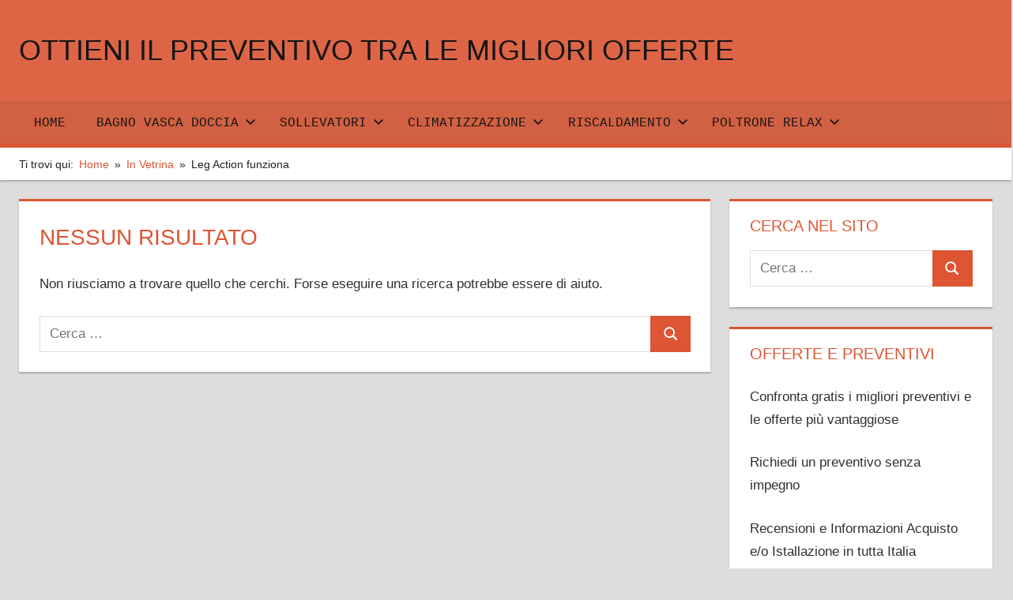

--- FILE ---
content_type: text/html; charset=UTF-8
request_url: https://multimediainvest.it/tag/leg-action-funziona/
body_size: 9805
content:
<!DOCTYPE html>
<html lang="it-IT">

<head>
<meta charset="UTF-8">
<meta name="viewport" content="width=device-width, initial-scale=1">
<link rel="profile" href="http://gmpg.org/xfn/11">
<link rel="pingback" href="https://multimediainvest.it/xmlrpc.php">

<title>Leg Action funziona &#8211; Ottieni il preventivo tra le migliori offerte</title>
<meta name='robots' content='max-image-preview:large' />
<link rel='dns-prefetch' href='//cdn.jsdelivr.net' />
<link rel="alternate" type="application/rss+xml" title="Ottieni il preventivo tra le migliori offerte &raquo; Feed" href="https://multimediainvest.it/feed/" />
<link rel="alternate" type="application/rss+xml" title="Ottieni il preventivo tra le migliori offerte &raquo; Feed dei commenti" href="https://multimediainvest.it/comments/feed/" />
<link rel="alternate" type="application/rss+xml" title="Ottieni il preventivo tra le migliori offerte &raquo; Leg Action funziona Feed del tag" href="https://multimediainvest.it/tag/leg-action-funziona/feed/" />
<style id='wp-img-auto-sizes-contain-inline-css' type='text/css'>
img:is([sizes=auto i],[sizes^="auto," i]){contain-intrinsic-size:3000px 1500px}
/*# sourceURL=wp-img-auto-sizes-contain-inline-css */
</style>
<style id='wp-emoji-styles-inline-css' type='text/css'>

	img.wp-smiley, img.emoji {
		display: inline !important;
		border: none !important;
		box-shadow: none !important;
		height: 1em !important;
		width: 1em !important;
		margin: 0 0.07em !important;
		vertical-align: -0.1em !important;
		background: none !important;
		padding: 0 !important;
	}
/*# sourceURL=wp-emoji-styles-inline-css */
</style>
<style id='wp-block-library-inline-css' type='text/css'>
:root{--wp-block-synced-color:#7a00df;--wp-block-synced-color--rgb:122,0,223;--wp-bound-block-color:var(--wp-block-synced-color);--wp-editor-canvas-background:#ddd;--wp-admin-theme-color:#007cba;--wp-admin-theme-color--rgb:0,124,186;--wp-admin-theme-color-darker-10:#006ba1;--wp-admin-theme-color-darker-10--rgb:0,107,160.5;--wp-admin-theme-color-darker-20:#005a87;--wp-admin-theme-color-darker-20--rgb:0,90,135;--wp-admin-border-width-focus:2px}@media (min-resolution:192dpi){:root{--wp-admin-border-width-focus:1.5px}}.wp-element-button{cursor:pointer}:root .has-very-light-gray-background-color{background-color:#eee}:root .has-very-dark-gray-background-color{background-color:#313131}:root .has-very-light-gray-color{color:#eee}:root .has-very-dark-gray-color{color:#313131}:root .has-vivid-green-cyan-to-vivid-cyan-blue-gradient-background{background:linear-gradient(135deg,#00d084,#0693e3)}:root .has-purple-crush-gradient-background{background:linear-gradient(135deg,#34e2e4,#4721fb 50%,#ab1dfe)}:root .has-hazy-dawn-gradient-background{background:linear-gradient(135deg,#faaca8,#dad0ec)}:root .has-subdued-olive-gradient-background{background:linear-gradient(135deg,#fafae1,#67a671)}:root .has-atomic-cream-gradient-background{background:linear-gradient(135deg,#fdd79a,#004a59)}:root .has-nightshade-gradient-background{background:linear-gradient(135deg,#330968,#31cdcf)}:root .has-midnight-gradient-background{background:linear-gradient(135deg,#020381,#2874fc)}:root{--wp--preset--font-size--normal:16px;--wp--preset--font-size--huge:42px}.has-regular-font-size{font-size:1em}.has-larger-font-size{font-size:2.625em}.has-normal-font-size{font-size:var(--wp--preset--font-size--normal)}.has-huge-font-size{font-size:var(--wp--preset--font-size--huge)}.has-text-align-center{text-align:center}.has-text-align-left{text-align:left}.has-text-align-right{text-align:right}.has-fit-text{white-space:nowrap!important}#end-resizable-editor-section{display:none}.aligncenter{clear:both}.items-justified-left{justify-content:flex-start}.items-justified-center{justify-content:center}.items-justified-right{justify-content:flex-end}.items-justified-space-between{justify-content:space-between}.screen-reader-text{border:0;clip-path:inset(50%);height:1px;margin:-1px;overflow:hidden;padding:0;position:absolute;width:1px;word-wrap:normal!important}.screen-reader-text:focus{background-color:#ddd;clip-path:none;color:#444;display:block;font-size:1em;height:auto;left:5px;line-height:normal;padding:15px 23px 14px;text-decoration:none;top:5px;width:auto;z-index:100000}html :where(.has-border-color){border-style:solid}html :where([style*=border-top-color]){border-top-style:solid}html :where([style*=border-right-color]){border-right-style:solid}html :where([style*=border-bottom-color]){border-bottom-style:solid}html :where([style*=border-left-color]){border-left-style:solid}html :where([style*=border-width]){border-style:solid}html :where([style*=border-top-width]){border-top-style:solid}html :where([style*=border-right-width]){border-right-style:solid}html :where([style*=border-bottom-width]){border-bottom-style:solid}html :where([style*=border-left-width]){border-left-style:solid}html :where(img[class*=wp-image-]){height:auto;max-width:100%}:where(figure){margin:0 0 1em}html :where(.is-position-sticky){--wp-admin--admin-bar--position-offset:var(--wp-admin--admin-bar--height,0px)}@media screen and (max-width:600px){html :where(.is-position-sticky){--wp-admin--admin-bar--position-offset:0px}}

/*# sourceURL=wp-block-library-inline-css */
</style><style id='global-styles-inline-css' type='text/css'>
:root{--wp--preset--aspect-ratio--square: 1;--wp--preset--aspect-ratio--4-3: 4/3;--wp--preset--aspect-ratio--3-4: 3/4;--wp--preset--aspect-ratio--3-2: 3/2;--wp--preset--aspect-ratio--2-3: 2/3;--wp--preset--aspect-ratio--16-9: 16/9;--wp--preset--aspect-ratio--9-16: 9/16;--wp--preset--color--black: #000000;--wp--preset--color--cyan-bluish-gray: #abb8c3;--wp--preset--color--white: #ffffff;--wp--preset--color--pale-pink: #f78da7;--wp--preset--color--vivid-red: #cf2e2e;--wp--preset--color--luminous-vivid-orange: #ff6900;--wp--preset--color--luminous-vivid-amber: #fcb900;--wp--preset--color--light-green-cyan: #7bdcb5;--wp--preset--color--vivid-green-cyan: #00d084;--wp--preset--color--pale-cyan-blue: #8ed1fc;--wp--preset--color--vivid-cyan-blue: #0693e3;--wp--preset--color--vivid-purple: #9b51e0;--wp--preset--color--primary: #dd5533;--wp--preset--color--secondary: #c43c1a;--wp--preset--color--tertiary: #aa2200;--wp--preset--color--accent: #3355dd;--wp--preset--color--highlight: #2bc41a;--wp--preset--color--light-gray: #f0f0f0;--wp--preset--color--gray: #999999;--wp--preset--color--dark-gray: #303030;--wp--preset--gradient--vivid-cyan-blue-to-vivid-purple: linear-gradient(135deg,rgb(6,147,227) 0%,rgb(155,81,224) 100%);--wp--preset--gradient--light-green-cyan-to-vivid-green-cyan: linear-gradient(135deg,rgb(122,220,180) 0%,rgb(0,208,130) 100%);--wp--preset--gradient--luminous-vivid-amber-to-luminous-vivid-orange: linear-gradient(135deg,rgb(252,185,0) 0%,rgb(255,105,0) 100%);--wp--preset--gradient--luminous-vivid-orange-to-vivid-red: linear-gradient(135deg,rgb(255,105,0) 0%,rgb(207,46,46) 100%);--wp--preset--gradient--very-light-gray-to-cyan-bluish-gray: linear-gradient(135deg,rgb(238,238,238) 0%,rgb(169,184,195) 100%);--wp--preset--gradient--cool-to-warm-spectrum: linear-gradient(135deg,rgb(74,234,220) 0%,rgb(151,120,209) 20%,rgb(207,42,186) 40%,rgb(238,44,130) 60%,rgb(251,105,98) 80%,rgb(254,248,76) 100%);--wp--preset--gradient--blush-light-purple: linear-gradient(135deg,rgb(255,206,236) 0%,rgb(152,150,240) 100%);--wp--preset--gradient--blush-bordeaux: linear-gradient(135deg,rgb(254,205,165) 0%,rgb(254,45,45) 50%,rgb(107,0,62) 100%);--wp--preset--gradient--luminous-dusk: linear-gradient(135deg,rgb(255,203,112) 0%,rgb(199,81,192) 50%,rgb(65,88,208) 100%);--wp--preset--gradient--pale-ocean: linear-gradient(135deg,rgb(255,245,203) 0%,rgb(182,227,212) 50%,rgb(51,167,181) 100%);--wp--preset--gradient--electric-grass: linear-gradient(135deg,rgb(202,248,128) 0%,rgb(113,206,126) 100%);--wp--preset--gradient--midnight: linear-gradient(135deg,rgb(2,3,129) 0%,rgb(40,116,252) 100%);--wp--preset--font-size--small: 13px;--wp--preset--font-size--medium: 20px;--wp--preset--font-size--large: 36px;--wp--preset--font-size--x-large: 42px;--wp--preset--spacing--20: 0.44rem;--wp--preset--spacing--30: 0.67rem;--wp--preset--spacing--40: 1rem;--wp--preset--spacing--50: 1.5rem;--wp--preset--spacing--60: 2.25rem;--wp--preset--spacing--70: 3.38rem;--wp--preset--spacing--80: 5.06rem;--wp--preset--shadow--natural: 6px 6px 9px rgba(0, 0, 0, 0.2);--wp--preset--shadow--deep: 12px 12px 50px rgba(0, 0, 0, 0.4);--wp--preset--shadow--sharp: 6px 6px 0px rgba(0, 0, 0, 0.2);--wp--preset--shadow--outlined: 6px 6px 0px -3px rgb(255, 255, 255), 6px 6px rgb(0, 0, 0);--wp--preset--shadow--crisp: 6px 6px 0px rgb(0, 0, 0);}:where(.is-layout-flex){gap: 0.5em;}:where(.is-layout-grid){gap: 0.5em;}body .is-layout-flex{display: flex;}.is-layout-flex{flex-wrap: wrap;align-items: center;}.is-layout-flex > :is(*, div){margin: 0;}body .is-layout-grid{display: grid;}.is-layout-grid > :is(*, div){margin: 0;}:where(.wp-block-columns.is-layout-flex){gap: 2em;}:where(.wp-block-columns.is-layout-grid){gap: 2em;}:where(.wp-block-post-template.is-layout-flex){gap: 1.25em;}:where(.wp-block-post-template.is-layout-grid){gap: 1.25em;}.has-black-color{color: var(--wp--preset--color--black) !important;}.has-cyan-bluish-gray-color{color: var(--wp--preset--color--cyan-bluish-gray) !important;}.has-white-color{color: var(--wp--preset--color--white) !important;}.has-pale-pink-color{color: var(--wp--preset--color--pale-pink) !important;}.has-vivid-red-color{color: var(--wp--preset--color--vivid-red) !important;}.has-luminous-vivid-orange-color{color: var(--wp--preset--color--luminous-vivid-orange) !important;}.has-luminous-vivid-amber-color{color: var(--wp--preset--color--luminous-vivid-amber) !important;}.has-light-green-cyan-color{color: var(--wp--preset--color--light-green-cyan) !important;}.has-vivid-green-cyan-color{color: var(--wp--preset--color--vivid-green-cyan) !important;}.has-pale-cyan-blue-color{color: var(--wp--preset--color--pale-cyan-blue) !important;}.has-vivid-cyan-blue-color{color: var(--wp--preset--color--vivid-cyan-blue) !important;}.has-vivid-purple-color{color: var(--wp--preset--color--vivid-purple) !important;}.has-black-background-color{background-color: var(--wp--preset--color--black) !important;}.has-cyan-bluish-gray-background-color{background-color: var(--wp--preset--color--cyan-bluish-gray) !important;}.has-white-background-color{background-color: var(--wp--preset--color--white) !important;}.has-pale-pink-background-color{background-color: var(--wp--preset--color--pale-pink) !important;}.has-vivid-red-background-color{background-color: var(--wp--preset--color--vivid-red) !important;}.has-luminous-vivid-orange-background-color{background-color: var(--wp--preset--color--luminous-vivid-orange) !important;}.has-luminous-vivid-amber-background-color{background-color: var(--wp--preset--color--luminous-vivid-amber) !important;}.has-light-green-cyan-background-color{background-color: var(--wp--preset--color--light-green-cyan) !important;}.has-vivid-green-cyan-background-color{background-color: var(--wp--preset--color--vivid-green-cyan) !important;}.has-pale-cyan-blue-background-color{background-color: var(--wp--preset--color--pale-cyan-blue) !important;}.has-vivid-cyan-blue-background-color{background-color: var(--wp--preset--color--vivid-cyan-blue) !important;}.has-vivid-purple-background-color{background-color: var(--wp--preset--color--vivid-purple) !important;}.has-black-border-color{border-color: var(--wp--preset--color--black) !important;}.has-cyan-bluish-gray-border-color{border-color: var(--wp--preset--color--cyan-bluish-gray) !important;}.has-white-border-color{border-color: var(--wp--preset--color--white) !important;}.has-pale-pink-border-color{border-color: var(--wp--preset--color--pale-pink) !important;}.has-vivid-red-border-color{border-color: var(--wp--preset--color--vivid-red) !important;}.has-luminous-vivid-orange-border-color{border-color: var(--wp--preset--color--luminous-vivid-orange) !important;}.has-luminous-vivid-amber-border-color{border-color: var(--wp--preset--color--luminous-vivid-amber) !important;}.has-light-green-cyan-border-color{border-color: var(--wp--preset--color--light-green-cyan) !important;}.has-vivid-green-cyan-border-color{border-color: var(--wp--preset--color--vivid-green-cyan) !important;}.has-pale-cyan-blue-border-color{border-color: var(--wp--preset--color--pale-cyan-blue) !important;}.has-vivid-cyan-blue-border-color{border-color: var(--wp--preset--color--vivid-cyan-blue) !important;}.has-vivid-purple-border-color{border-color: var(--wp--preset--color--vivid-purple) !important;}.has-vivid-cyan-blue-to-vivid-purple-gradient-background{background: var(--wp--preset--gradient--vivid-cyan-blue-to-vivid-purple) !important;}.has-light-green-cyan-to-vivid-green-cyan-gradient-background{background: var(--wp--preset--gradient--light-green-cyan-to-vivid-green-cyan) !important;}.has-luminous-vivid-amber-to-luminous-vivid-orange-gradient-background{background: var(--wp--preset--gradient--luminous-vivid-amber-to-luminous-vivid-orange) !important;}.has-luminous-vivid-orange-to-vivid-red-gradient-background{background: var(--wp--preset--gradient--luminous-vivid-orange-to-vivid-red) !important;}.has-very-light-gray-to-cyan-bluish-gray-gradient-background{background: var(--wp--preset--gradient--very-light-gray-to-cyan-bluish-gray) !important;}.has-cool-to-warm-spectrum-gradient-background{background: var(--wp--preset--gradient--cool-to-warm-spectrum) !important;}.has-blush-light-purple-gradient-background{background: var(--wp--preset--gradient--blush-light-purple) !important;}.has-blush-bordeaux-gradient-background{background: var(--wp--preset--gradient--blush-bordeaux) !important;}.has-luminous-dusk-gradient-background{background: var(--wp--preset--gradient--luminous-dusk) !important;}.has-pale-ocean-gradient-background{background: var(--wp--preset--gradient--pale-ocean) !important;}.has-electric-grass-gradient-background{background: var(--wp--preset--gradient--electric-grass) !important;}.has-midnight-gradient-background{background: var(--wp--preset--gradient--midnight) !important;}.has-small-font-size{font-size: var(--wp--preset--font-size--small) !important;}.has-medium-font-size{font-size: var(--wp--preset--font-size--medium) !important;}.has-large-font-size{font-size: var(--wp--preset--font-size--large) !important;}.has-x-large-font-size{font-size: var(--wp--preset--font-size--x-large) !important;}
/*# sourceURL=global-styles-inline-css */
</style>

<style id='classic-theme-styles-inline-css' type='text/css'>
/*! This file is auto-generated */
.wp-block-button__link{color:#fff;background-color:#32373c;border-radius:9999px;box-shadow:none;text-decoration:none;padding:calc(.667em + 2px) calc(1.333em + 2px);font-size:1.125em}.wp-block-file__button{background:#32373c;color:#fff;text-decoration:none}
/*# sourceURL=/wp-includes/css/classic-themes.min.css */
</style>
<link rel='stylesheet' id='contact-form-7-css' href='https://multimediainvest.it/wp-content/plugins/contact-form-7/includes/css/styles.css?ver=6.1.4' type='text/css' media='all' />
<link rel='stylesheet' id='tortuga-stylesheet-css' href='https://multimediainvest.it/wp-content/themes/tortuga/style.css?ver=2.4.1' type='text/css' media='all' />
<style id='tortuga-stylesheet-inline-css' type='text/css'>
.site-description, .type-post .entry-footer .entry-tags, .type-post .entry-footer .entry-author, .primary-navigation-wrap .header-search { position: absolute; clip: rect(1px, 1px, 1px, 1px); width: 1px; height: 1px; overflow: hidden; }
/*# sourceURL=tortuga-stylesheet-inline-css */
</style>
<link rel='stylesheet' id='tortuga-safari-flexbox-fixes-css' href='https://multimediainvest.it/wp-content/themes/tortuga/assets/css/safari-flexbox-fixes.css?ver=20200420' type='text/css' media='all' />
<link rel='stylesheet' id='tortuga-pro-css' href='https://multimediainvest.it/wp-content/plugins/tortuga-pro/assets/css/tortuga-pro.css?ver=2.2.7' type='text/css' media='all' />
<style id='tortuga-pro-inline-css' type='text/css'>
:root {--header-bar-background-color: #606060;--header-background-color: #dd6546;--header-text-color: #151515;--site-title-color: #151515;--site-title-hover-color: rgba(0, 0, 0, 0.5);--navi-color: #151515;--navi-background-color: rgba(0, 0, 0, 0.05);--navi-border-color: rgba(0, 0, 0, 0.15);--footer-widgets-background-color: #dd6546;--footer-widgets-text-color: #151515;--footer-widgets-link-color: rgba(0, 0, 0, 0.8);--footer-widgets-link-hover-color: rgba(0, 0, 0, 0.5);--footer-background-color: #515151;}:root {--text-font: "Arial", Arial, Helvetica, sans-serif; --title-font: "Verdana", Arial, Helvetica, sans-serif; --navi-font: "Courier New", Arial, Helvetica, sans-serif; --widget-title-font: "Verdana", Arial, Helvetica, sans-serif; }
/*# sourceURL=tortuga-pro-inline-css */
</style>
<link rel='stylesheet' id='wpgdprc-front-css-css' href='https://multimediainvest.it/wp-content/plugins/wp-gdpr-compliance/Assets/css/front.css?ver=1706780911' type='text/css' media='all' />
<style id='wpgdprc-front-css-inline-css' type='text/css'>
:root{--wp-gdpr--bar--background-color: #000000;--wp-gdpr--bar--color: #ffffff;--wp-gdpr--button--background-color: #000000;--wp-gdpr--button--background-color--darken: #000000;--wp-gdpr--button--color: #ffffff;}
/*# sourceURL=wpgdprc-front-css-inline-css */
</style>
<script type="text/javascript" src="https://multimediainvest.it/wp-content/themes/tortuga/assets/js/svgxuse.min.js?ver=1.2.6" id="svgxuse-js"></script>
<script type="text/javascript" src="https://multimediainvest.it/wp-includes/js/jquery/jquery.min.js?ver=3.7.1" id="jquery-core-js"></script>
<script type="text/javascript" src="https://multimediainvest.it/wp-includes/js/jquery/jquery-migrate.min.js?ver=3.4.1" id="jquery-migrate-js"></script>
<script type="text/javascript" src="https://multimediainvest.it/wp-content/themes/tortuga/assets/js/jquery.flexslider-min.js?ver=2.6.0" id="jquery-flexslider-js"></script>
<script type="text/javascript" id="tortuga-slider-js-extra">
/* <![CDATA[ */
var tortuga_slider_params = {"animation":"slide","speed":"7000"};
//# sourceURL=tortuga-slider-js-extra
/* ]]> */
</script>
<script type="text/javascript" src="https://multimediainvest.it/wp-content/themes/tortuga/assets/js/slider.js?ver=20170421" id="tortuga-slider-js"></script>
<script type="text/javascript" id="wpgdprc-front-js-js-extra">
/* <![CDATA[ */
var wpgdprcFront = {"ajaxUrl":"https://multimediainvest.it/wp-admin/admin-ajax.php","ajaxNonce":"55b49dde7f","ajaxArg":"security","pluginPrefix":"wpgdprc","blogId":"1","isMultiSite":"","locale":"it_IT","showSignUpModal":"","showFormModal":"","cookieName":"wpgdprc-consent","consentVersion":"","path":"/","prefix":"wpgdprc"};
//# sourceURL=wpgdprc-front-js-js-extra
/* ]]> */
</script>
<script type="text/javascript" src="https://multimediainvest.it/wp-content/plugins/wp-gdpr-compliance/Assets/js/front.min.js?ver=1706780911" id="wpgdprc-front-js-js"></script>
<link rel="https://api.w.org/" href="https://multimediainvest.it/wp-json/" /><link rel="alternate" title="JSON" type="application/json" href="https://multimediainvest.it/wp-json/wp/v2/tags/1491" /><link rel="EditURI" type="application/rsd+xml" title="RSD" href="https://multimediainvest.it/xmlrpc.php?rsd" />
<meta name="generator" content="WordPress 6.9" />
</head>

<body class="archive tag tag-leg-action-funziona tag-1491 wp-embed-responsive wp-theme-tortuga post-layout-two-columns post-layout-columns date-hidden author-hidden comments-hidden">

	
	<div id="page" class="hfeed site">

		<a class="skip-link screen-reader-text" href="#content">Salta al contenuto</a>

		
		
		<header id="masthead" class="site-header clearfix" role="banner">

			<div class="header-main container clearfix">

				<div id="logo" class="site-branding clearfix">

										
			<p class="site-title"><a href="https://multimediainvest.it/" rel="home">Ottieni il preventivo tra le migliori offerte</a></p>

								
			<p class="site-description">Preventivi tra le migliori offerte</p>

			
				</div><!-- .site-branding -->

				<div class="header-widgets clearfix">

					
				</div><!-- .header-widgets -->

			</div><!-- .header-main -->

			

	<div id="main-navigation-wrap" class="primary-navigation-wrap">

		<div class="primary-navigation-container container">

			
			<button class="primary-menu-toggle menu-toggle" aria-controls="primary-menu" aria-expanded="false" >
				<svg class="icon icon-menu" aria-hidden="true" role="img"> <use xlink:href="https://multimediainvest.it/wp-content/themes/tortuga/assets/icons/genericons-neue.svg#menu"></use> </svg><svg class="icon icon-close" aria-hidden="true" role="img"> <use xlink:href="https://multimediainvest.it/wp-content/themes/tortuga/assets/icons/genericons-neue.svg#close"></use> </svg>				<span class="menu-toggle-text">Menu</span>
			</button>

			<div class="primary-navigation">

				<nav id="site-navigation" class="main-navigation" role="navigation"  aria-label="Menu principale">

					<ul id="primary-menu" class="menu"><li id="menu-item-3855" class="menu-item menu-item-type-post_type menu-item-object-page menu-item-home menu-item-3855"><a href="https://multimediainvest.it/">Home</a></li>
<li id="menu-item-3854" class="menu-item menu-item-type-custom menu-item-object-custom menu-item-has-children menu-item-3854"><a href="#">Bagno Vasca Doccia<svg class="icon icon-expand" aria-hidden="true" role="img"> <use xlink:href="https://multimediainvest.it/wp-content/themes/tortuga/assets/icons/genericons-neue.svg#expand"></use> </svg></a>
<ul class="sub-menu">
	<li id="menu-item-3850" class="menu-item menu-item-type-post_type menu-item-object-page menu-item-3850"><a href="https://multimediainvest.it/?page_id=827">Remail Vasca con sportello</a></li>
	<li id="menu-item-3849" class="menu-item menu-item-type-post_type menu-item-object-page menu-item-3849"><a href="https://multimediainvest.it/?page_id=313">Remail Vasca Doccia</a></li>
</ul>
</li>
<li id="menu-item-4979" class="menu-item menu-item-type-custom menu-item-object-custom menu-item-has-children menu-item-4979"><a href="#">SOLLEVATORI<svg class="icon icon-expand" aria-hidden="true" role="img"> <use xlink:href="https://multimediainvest.it/wp-content/themes/tortuga/assets/icons/genericons-neue.svg#expand"></use> </svg></a>
<ul class="sub-menu">
	<li id="menu-item-4984" class="menu-item menu-item-type-post_type menu-item-object-page menu-item-4984"><a href="https://multimediainvest.it/sollievo-e-bido/">Sollievo e bido’</a></li>
	<li id="menu-item-5001" class="menu-item menu-item-type-post_type menu-item-object-page menu-item-5001"><a href="https://multimediainvest.it/sollievo-plus/">Sollievo Plus</a></li>
</ul>
</li>
<li id="menu-item-4149" class="menu-item menu-item-type-custom menu-item-object-custom menu-item-has-children menu-item-4149"><a href="#">CLIMATIZZAZIONE<svg class="icon icon-expand" aria-hidden="true" role="img"> <use xlink:href="https://multimediainvest.it/wp-content/themes/tortuga/assets/icons/genericons-neue.svg#expand"></use> </svg></a>
<ul class="sub-menu">
	<li id="menu-item-4658" class="menu-item menu-item-type-post_type menu-item-object-page menu-item-4658"><a href="https://multimediainvest.it/?page_id=4656">Ariel Energia</a></li>
</ul>
</li>
<li id="menu-item-4148" class="menu-item menu-item-type-custom menu-item-object-custom menu-item-has-children menu-item-4148"><a href="#">RISCALDAMENTO<svg class="icon icon-expand" aria-hidden="true" role="img"> <use xlink:href="https://multimediainvest.it/wp-content/themes/tortuga/assets/icons/genericons-neue.svg#expand"></use> </svg></a>
<ul class="sub-menu">
	<li id="menu-item-5162" class="menu-item menu-item-type-post_type menu-item-object-page menu-item-5162"><a href="https://multimediainvest.it/?page_id=5160">Caldaia a condensazione Ariel</a></li>
	<li id="menu-item-5170" class="menu-item menu-item-type-post_type menu-item-object-page menu-item-5170"><a href="https://multimediainvest.it/?page_id=5165">Stufe a Pellet Ariel</a></li>
</ul>
</li>
<li id="menu-item-4147" class="menu-item menu-item-type-custom menu-item-object-custom menu-item-has-children menu-item-4147"><a href="#">POLTRONE RELAX<svg class="icon icon-expand" aria-hidden="true" role="img"> <use xlink:href="https://multimediainvest.it/wp-content/themes/tortuga/assets/icons/genericons-neue.svg#expand"></use> </svg></a>
<ul class="sub-menu">
	<li id="menu-item-3882" class="menu-item menu-item-type-post_type menu-item-object-page menu-item-3882"><a href="https://multimediainvest.it/?page_id=2246">Divano Relax Lucrezia</a></li>
	<li id="menu-item-3952" class="menu-item menu-item-type-post_type menu-item-object-page menu-item-3952"><a href="https://multimediainvest.it/?page_id=3944">Poltrona Relax Lucrezia</a></li>
</ul>
</li>
</ul>				</nav><!-- #site-navigation -->

			</div><!-- .primary-navigation -->

		</div>

	</div>



		</header><!-- #masthead -->

		<nav role="navigation" aria-label="Breadcrumbs" class="themezee-breadcrumbs breadcrumbs trail-separator-raquo" itemprop="breadcrumb"><div class="breadcrumbs-container container clearfix"><h2 class="trail-browse">Ti trovi qui:</h2><ul class="trail-items" itemscope itemtype="http://schema.org/BreadcrumbList"><meta name="numberOfItems" content="3" /><meta name="itemListOrder" content="Ascending" /><li itemprop="itemListElement" itemscope itemtype="http://schema.org/ListItem" class="trail-item trail-begin"><a itemprop="item" href="https://multimediainvest.it"  rel="home"><span itemprop="name">Home</span></a><meta itemprop="position" content="1" /></li><li itemprop="itemListElement" itemscope itemtype="http://schema.org/ListItem" class="trail-item"><a itemprop="item" href="https://multimediainvest.it/in-vetrina/"><span itemprop="name">In Vetrina</span></a><meta itemprop="position" content="2" /></li><li itemprop="itemListElement" itemscope itemtype="http://schema.org/ListItem" class="trail-item trail-end"><span itemprop="name">Leg Action funziona</span><meta itemprop="position" content="3" /></li></ul></div></nav>
		
		
		<div id="content" class="site-content container clearfix">

	<section id="primary" class="content-archive content-area">
		<main id="main" class="site-main" role="main">

		
<section class="no-results not-found type-page">

	<header class="entry-header">

		<h1 class="page-title">Nessun risultato</h1>

	</header><!-- .entry-header -->

	<div class="entry-content clearfix">

		
			<p>Non riusciamo a trovare quello che cerchi. Forse eseguire una ricerca potrebbe essere di aiuto.</p>
			
<form role="search" method="get" class="search-form" action="https://multimediainvest.it/">
	<label>
		<span class="screen-reader-text">Ricerca per:</span>
		<input type="search" class="search-field"
			placeholder="Cerca &hellip;"
			value="" name="s"
			title="Ricerca per:" />
	</label>
	<button type="submit" class="search-submit">
		<svg class="icon icon-search" aria-hidden="true" role="img"> <use xlink:href="https://multimediainvest.it/wp-content/themes/tortuga/assets/icons/genericons-neue.svg#search"></use> </svg>		<span class="screen-reader-text">Cerca</span>
	</button>
</form>

	</div><!-- .entry-content -->

</section><!-- .no-results -->

		</main><!-- #main -->
	</section><!-- #primary -->

	
	<section id="secondary" class="sidebar widget-area clearfix" role="complementary">

		<div class="widget-wrap"><aside id="search-2" class="widget widget_search clearfix"><div class="widget-header"><h3 class="widget-title">Cerca nel sito</h3></div>
<form role="search" method="get" class="search-form" action="https://multimediainvest.it/">
	<label>
		<span class="screen-reader-text">Ricerca per:</span>
		<input type="search" class="search-field"
			placeholder="Cerca &hellip;"
			value="" name="s"
			title="Ricerca per:" />
	</label>
	<button type="submit" class="search-submit">
		<svg class="icon icon-search" aria-hidden="true" role="img"> <use xlink:href="https://multimediainvest.it/wp-content/themes/tortuga/assets/icons/genericons-neue.svg#search"></use> </svg>		<span class="screen-reader-text">Cerca</span>
	</button>
</form>
</aside></div><div class="widget-wrap"><aside id="text-3" class="widget widget_text clearfix"><div class="widget-header"><h3 class="widget-title">Offerte e Preventivi</h3></div>			<div class="textwidget"><p>Confronta gratis i migliori preventivi e le offerte più vantaggiose</p>
<p>Richiedi un preventivo senza impegno</p>
<p>Recensioni e Informazioni Acquisto e/o Istallazione in tutta Italia</p>
</div>
		</aside></div><div class="widget-wrap"><aside id="tzwb-recent-posts-2" class="widget tzwb-recent-posts clearfix"><div class="widget-header"><h3 class="widget-title">Prodotti</h3></div>
		<div class="tzwb-content tzwb-clearfix">

			<ul class="tzwb-posts-list">
				
					<li class="tzwb-has-thumbnail">
						<a href="https://multimediainvest.it/maxilisse-head-shaver-rasoio-testa-calva-elettrico/" title="Maxilisse Head Shaver Rasoio Testa Calva Elettrico">
							<img width="90" height="65" src="https://multimediainvest.it/wp-content/uploads/Maxilisse-Head-Shaver-90x65.jpg" class="attachment-tzwb-thumbnail size-tzwb-thumbnail wp-post-image" alt="" decoding="async" loading="lazy" />						</a>

				
					<a href="https://multimediainvest.it/maxilisse-head-shaver-rasoio-testa-calva-elettrico/" title="Maxilisse Head Shaver Rasoio Testa Calva Elettrico">
						Maxilisse Head Shaver Rasoio Testa Calva Elettrico					</a>

				
					<li class="tzwb-has-thumbnail">
						<a href="https://multimediainvest.it/stepluxe-slippers-sensazionale-offerta-summer-edition-2-al-prezzo-di-1/" title="Stepluxe Slippers SENSAZIONALE OFFERTA SUMMER EDITION, 2 al prezzo di 1">
							<img width="90" height="65" src="https://multimediainvest.it/wp-content/uploads/Stepluxe-slippers-summer_2x1-1024x366-1-90x65.jpg" class="attachment-tzwb-thumbnail size-tzwb-thumbnail wp-post-image" alt="" decoding="async" loading="lazy" />						</a>

				
					<a href="https://multimediainvest.it/stepluxe-slippers-sensazionale-offerta-summer-edition-2-al-prezzo-di-1/" title="Stepluxe Slippers SENSAZIONALE OFFERTA SUMMER EDITION, 2 al prezzo di 1">
						Stepluxe Slippers SENSAZIONALE OFFERTA SUMMER EDITION, 2 al prezzo di 1					</a>

				
					<li class="tzwb-has-thumbnail">
						<a href="https://multimediainvest.it/high-pressure-cleaner-idropulitrice-ricaricabile-senza-fili/" title="High Pressure Cleaner &#8211; idropulitrice ricaricabile senza fili">
							<img width="90" height="65" src="https://multimediainvest.it/wp-content/uploads/High-Pressure-Cleaner-90x65.jpg" class="attachment-tzwb-thumbnail size-tzwb-thumbnail wp-post-image" alt="" decoding="async" loading="lazy" />						</a>

				
					<a href="https://multimediainvest.it/high-pressure-cleaner-idropulitrice-ricaricabile-senza-fili/" title="High Pressure Cleaner &#8211; idropulitrice ricaricabile senza fili">
						High Pressure Cleaner &#8211; idropulitrice ricaricabile senza fili					</a>

				
					<li class="tzwb-has-thumbnail">
						<a href="https://multimediainvest.it/velform-viso-e-corpo-epilatore-per-tutte-le-eta-e-i-tipi-di-pelle/" title="Velform Viso e Corpo Epilatore per tutte le età e i tipi di pelle">
							<img width="90" height="65" src="https://multimediainvest.it/wp-content/uploads/Velform-Epilatore-Viso-e-Corpo-90x65.jpg" class="attachment-tzwb-thumbnail size-tzwb-thumbnail wp-post-image" alt="" decoding="async" loading="lazy" />						</a>

				
					<a href="https://multimediainvest.it/velform-viso-e-corpo-epilatore-per-tutte-le-eta-e-i-tipi-di-pelle/" title="Velform Viso e Corpo Epilatore per tutte le età e i tipi di pelle">
						Velform Viso e Corpo Epilatore per tutte le età e i tipi di pelle					</a>

				
					<li class="tzwb-has-thumbnail">
						<a href="https://multimediainvest.it/sollievo-plus-il-sollevatore-elettrico-per-disabili/" title="Sollievo Plus: il sollevatore elettrico per disabili">
							<img width="90" height="65" src="https://multimediainvest.it/wp-content/uploads/Sollievo-Plus-sollevatore-disabili-e-anziani-1-1024x359-1-90x65.jpg" class="attachment-tzwb-thumbnail size-tzwb-thumbnail wp-post-image" alt="" decoding="async" loading="lazy" />						</a>

				
					<a href="https://multimediainvest.it/sollievo-plus-il-sollevatore-elettrico-per-disabili/" title="Sollievo Plus: il sollevatore elettrico per disabili">
						Sollievo Plus: il sollevatore elettrico per disabili					</a>

				
					<li class="tzwb-has-thumbnail">
						<a href="https://multimediainvest.it/grass-trimmer-tagliaerba-per-il-giardino/" title="Grass Trimmer – Tagliaerba per il giardino">
							<img width="90" height="65" src="https://multimediainvest.it/wp-content/uploads/Grass-Trimmer-Tagliaerba-per-il-giardino-90x65.jpg" class="attachment-tzwb-thumbnail size-tzwb-thumbnail wp-post-image" alt="" decoding="async" loading="lazy" />						</a>

				
					<a href="https://multimediainvest.it/grass-trimmer-tagliaerba-per-il-giardino/" title="Grass Trimmer – Tagliaerba per il giardino">
						Grass Trimmer – Tagliaerba per il giardino					</a>

				
					<li class="tzwb-has-thumbnail">
						<a href="https://multimediainvest.it/bastone-da-passeggio-walking-stick/" title="Bastone da passeggio Walking Stick">
							<img width="90" height="65" src="https://multimediainvest.it/wp-content/uploads/mediatext-cooler-90x65.png" class="attachment-tzwb-thumbnail size-tzwb-thumbnail wp-post-image" alt="" decoding="async" loading="lazy" />						</a>

				
					<a href="https://multimediainvest.it/bastone-da-passeggio-walking-stick/" title="Bastone da passeggio Walking Stick">
						Bastone da passeggio Walking Stick					</a>

				
					<li class="tzwb-has-thumbnail">
						<a href="https://multimediainvest.it/starlyf-telescopic-hydrocleaner-scopa-telescopica-per-pulizia-fino-a-7-m/" title="Starlyf Telescopic Hydrocleaner, scopa telescopica per pulizia fino a 7 m">
							<img width="90" height="65" src="https://multimediainvest.it/wp-content/uploads/Telescopic-Hydrocleaner-59E-90x65.jpg" class="attachment-tzwb-thumbnail size-tzwb-thumbnail wp-post-image" alt="" decoding="async" loading="lazy" />						</a>

				
					<a href="https://multimediainvest.it/starlyf-telescopic-hydrocleaner-scopa-telescopica-per-pulizia-fino-a-7-m/" title="Starlyf Telescopic Hydrocleaner, scopa telescopica per pulizia fino a 7 m">
						Starlyf Telescopic Hydrocleaner, scopa telescopica per pulizia fino a 7 m					</a>

				
					<li class="tzwb-has-thumbnail">
						<a href="https://multimediainvest.it/back-miracle-fascia-elettrica-per-sollievo-dal-dolore-sciatico-e-lombare/" title="Back Miracle &#8211; Fascia elettrica per sollievo dal dolore sciatico e lombare">
							<img width="90" height="65" src="https://multimediainvest.it/wp-content/uploads/Back-miracle-fascia-90x65.jpg" class="attachment-tzwb-thumbnail size-tzwb-thumbnail wp-post-image" alt="" decoding="async" loading="lazy" />						</a>

				
					<a href="https://multimediainvest.it/back-miracle-fascia-elettrica-per-sollievo-dal-dolore-sciatico-e-lombare/" title="Back Miracle &#8211; Fascia elettrica per sollievo dal dolore sciatico e lombare">
						Back Miracle &#8211; Fascia elettrica per sollievo dal dolore sciatico e lombare					</a>

				
					<li class="tzwb-has-thumbnail">
						<a href="https://multimediainvest.it/le-stepluxe-slippers-con-gel-forniscono-la-massima-imbottitura-per-proteggere-i-vostri-piedi-dai-fastidi-o-dai-dolori/" title="Le Stepluxe Slippers con gel forniscono la massima imbottitura per proteggere i vostri piedi dai fastidi o dai dolori">
							<img width="90" height="65" src="https://multimediainvest.it/wp-content/uploads/Stepluxe-Slippers-originali-1024x366-1024x366-90x65.jpg" class="attachment-tzwb-thumbnail size-tzwb-thumbnail wp-post-image" alt="" decoding="async" loading="lazy" />						</a>

				
					<a href="https://multimediainvest.it/le-stepluxe-slippers-con-gel-forniscono-la-massima-imbottitura-per-proteggere-i-vostri-piedi-dai-fastidi-o-dai-dolori/" title="Le Stepluxe Slippers con gel forniscono la massima imbottitura per proteggere i vostri piedi dai fastidi o dai dolori">
						Le Stepluxe Slippers con gel forniscono la massima imbottitura per proteggere i vostri piedi dai fastidi o dai dolori					</a>

				
					<li class="tzwb-has-thumbnail">
						<a href="https://multimediainvest.it/sollievo-e-bido-accoppiata-vincente-per-il-tuo-benessere/" title="Sollievo e Bidò, accoppiata vincente per il tuo benessere">
							<img width="90" height="65" src="https://multimediainvest.it/wp-content/uploads/Sollievo-Bidò-sito_alzawc-sito-1-1024x359-1-90x65.jpg" class="attachment-tzwb-thumbnail size-tzwb-thumbnail wp-post-image" alt="" decoding="async" loading="lazy" />						</a>

				
					<a href="https://multimediainvest.it/sollievo-e-bido-accoppiata-vincente-per-il-tuo-benessere/" title="Sollievo e Bidò, accoppiata vincente per il tuo benessere">
						Sollievo e Bidò, accoppiata vincente per il tuo benessere					</a>

				
					<li class="tzwb-has-thumbnail">
						<a href="https://multimediainvest.it/calze-benessere-relax-socks-offerta-4-paia/" title="Calze Benessere Relax Socks Offerta 4 paia">
							<img width="90" height="65" src="https://multimediainvest.it/wp-content/uploads/Calze-Riposanti-Relax-Socks-90x65.jpg" class="attachment-tzwb-thumbnail size-tzwb-thumbnail wp-post-image" alt="" decoding="async" loading="lazy" />						</a>

				
					<a href="https://multimediainvest.it/calze-benessere-relax-socks-offerta-4-paia/" title="Calze Benessere Relax Socks Offerta 4 paia">
						Calze Benessere Relax Socks Offerta 4 paia					</a>

				
					<li class="tzwb-has-thumbnail">
						<a href="https://multimediainvest.it/comfortisse-push-up-bra-offerta-tv-esclusiva-3x1/" title="Comfortisse Push Up Bra Offerta TV Esclusiva 3&#215;1">
							<img width="90" height="65" src="https://multimediainvest.it/wp-content/uploads/Comfortisse-Push-Up-offerta-3x1_39-euro-90x65.jpg" class="attachment-tzwb-thumbnail size-tzwb-thumbnail wp-post-image" alt="" decoding="async" loading="lazy" />						</a>

				
					<a href="https://multimediainvest.it/comfortisse-push-up-bra-offerta-tv-esclusiva-3x1/" title="Comfortisse Push Up Bra Offerta TV Esclusiva 3&#215;1">
						Comfortisse Push Up Bra Offerta TV Esclusiva 3&#215;1					</a>

							</ul>

		</div>

		</aside></div>
	</section><!-- #secondary -->



	</div><!-- #content -->

	
			<div id="footer-widgets-bg" class="footer-widgets-background">

				<div id="footer-widgets-wrap" class="footer-widgets-wrap container">

					<div id="footer-widgets" class="footer-widgets clearfix"  role="complementary">

						<div class="footer-widget-column widget-area">
							<aside id="tzwb-recent-posts-4" class="widget tzwb-recent-posts clearfix"><div class="widget-header"><h3 class="widget-title">Prodotti Recenti</h3></div>
		<div class="tzwb-content tzwb-clearfix">

			<ul class="tzwb-posts-list">
				
					<li class="tzwb-has-thumbnail">
						<a href="https://multimediainvest.it/maxilisse-head-shaver-rasoio-testa-calva-elettrico/" title="Maxilisse Head Shaver Rasoio Testa Calva Elettrico">
							<img width="90" height="65" src="https://multimediainvest.it/wp-content/uploads/Maxilisse-Head-Shaver-90x65.jpg" class="attachment-tzwb-thumbnail size-tzwb-thumbnail wp-post-image" alt="" decoding="async" loading="lazy" />						</a>

				
					<a href="https://multimediainvest.it/maxilisse-head-shaver-rasoio-testa-calva-elettrico/" title="Maxilisse Head Shaver Rasoio Testa Calva Elettrico">
						Maxilisse Head Shaver Rasoio Testa Calva Elettrico					</a>

				
					<li class="tzwb-has-thumbnail">
						<a href="https://multimediainvest.it/high-pressure-cleaner-idropulitrice-ricaricabile-senza-fili/" title="High Pressure Cleaner &#8211; idropulitrice ricaricabile senza fili">
							<img width="90" height="65" src="https://multimediainvest.it/wp-content/uploads/High-Pressure-Cleaner-90x65.jpg" class="attachment-tzwb-thumbnail size-tzwb-thumbnail wp-post-image" alt="" decoding="async" loading="lazy" />						</a>

				
					<a href="https://multimediainvest.it/high-pressure-cleaner-idropulitrice-ricaricabile-senza-fili/" title="High Pressure Cleaner &#8211; idropulitrice ricaricabile senza fili">
						High Pressure Cleaner &#8211; idropulitrice ricaricabile senza fili					</a>

				
					<li class="tzwb-has-thumbnail">
						<a href="https://multimediainvest.it/starlyf-telescopic-hydrocleaner-scopa-telescopica-per-pulizia-fino-a-7-m/" title="Starlyf Telescopic Hydrocleaner, scopa telescopica per pulizia fino a 7 m">
							<img width="90" height="65" src="https://multimediainvest.it/wp-content/uploads/Telescopic-Hydrocleaner-59E-90x65.jpg" class="attachment-tzwb-thumbnail size-tzwb-thumbnail wp-post-image" alt="" decoding="async" loading="lazy" />						</a>

				
					<a href="https://multimediainvest.it/starlyf-telescopic-hydrocleaner-scopa-telescopica-per-pulizia-fino-a-7-m/" title="Starlyf Telescopic Hydrocleaner, scopa telescopica per pulizia fino a 7 m">
						Starlyf Telescopic Hydrocleaner, scopa telescopica per pulizia fino a 7 m					</a>

							</ul>

		</div>

		</aside>						</div>

						<div class="footer-widget-column widget-area">
							<aside id="tzwb-recent-posts-5" class="widget tzwb-recent-posts clearfix"><div class="widget-header"><h3 class="widget-title">Offerte per la casa</h3></div>
		<div class="tzwb-content tzwb-clearfix">

			<ul class="tzwb-posts-list">
							</ul>

		</div>

		</aside>						</div>


						<div class="footer-widget-column widget-area">
							<aside id="tzwb-recent-posts-6" class="widget tzwb-recent-posts clearfix"><div class="widget-header"><h3 class="widget-title">Offerte Bagno</h3></div>
		<div class="tzwb-content tzwb-clearfix">

			<ul class="tzwb-posts-list">
							</ul>

		</div>

		</aside>						</div>

						<div class="footer-widget-column widget-area">
							<aside id="search-4" class="widget widget_search clearfix"><div class="widget-header"><h3 class="widget-title">Cerca nel sito</h3></div>
<form role="search" method="get" class="search-form" action="https://multimediainvest.it/">
	<label>
		<span class="screen-reader-text">Ricerca per:</span>
		<input type="search" class="search-field"
			placeholder="Cerca &hellip;"
			value="" name="s"
			title="Ricerca per:" />
	</label>
	<button type="submit" class="search-submit">
		<svg class="icon icon-search" aria-hidden="true" role="img"> <use xlink:href="https://multimediainvest.it/wp-content/themes/tortuga/assets/icons/genericons-neue.svg#search"></use> </svg>		<span class="screen-reader-text">Cerca</span>
	</button>
</form>
</aside><aside id="text-2" class="widget widget_text clearfix"><div class="widget-header"><h3 class="widget-title">Offerte e Preventivi</h3></div>			<div class="textwidget"><p>Confronta gratis i migliori preventivi e le offerte più vantaggiose</p>
<p>Richiedi un preventivo senza impegno</p>
<p>Recensioni e Informazioni Acquisto e/o Istallazione in tutta Italia</p>
</div>
		</aside>						</div>

					</div>

				</div>

			</div>

		
	<div id="footer" class="footer-wrap">

		<footer id="colophon" class="site-footer container clearfix" role="contentinfo">

			<nav id="footer-links" class="footer-navigation navigation clearfix" role="navigation"></nav><!-- #footer-links -->
			<div id="footer-text" class="site-info">
				OffertePreventivi.it Copyright © 2025 Area creativa e Web Marketing Mediatext Srl P. IVA 02893160362    <a href="http://multimediainvest.it/privacy" target="_blank">Privacy</a><a href="http://multimediainvest.it/cookie-policy" target="_blank"> Cookie Policy</a><br />			</div><!-- .site-info -->

		</footer><!-- #colophon -->

	</div>

</div><!-- #page -->

<script type="speculationrules">
{"prefetch":[{"source":"document","where":{"and":[{"href_matches":"/*"},{"not":{"href_matches":["/wp-*.php","/wp-admin/*","/wp-content/uploads/*","/wp-content/*","/wp-content/plugins/*","/wp-content/themes/tortuga/*","/*\\?(.+)"]}},{"not":{"selector_matches":"a[rel~=\"nofollow\"]"}},{"not":{"selector_matches":".no-prefetch, .no-prefetch a"}}]},"eagerness":"conservative"}]}
</script>
<script type="text/javascript" src="https://multimediainvest.it/wp-includes/js/dist/hooks.min.js?ver=dd5603f07f9220ed27f1" id="wp-hooks-js"></script>
<script type="text/javascript" src="https://multimediainvest.it/wp-includes/js/dist/i18n.min.js?ver=c26c3dc7bed366793375" id="wp-i18n-js"></script>
<script type="text/javascript" id="wp-i18n-js-after">
/* <![CDATA[ */
wp.i18n.setLocaleData( { 'text direction\u0004ltr': [ 'ltr' ] } );
//# sourceURL=wp-i18n-js-after
/* ]]> */
</script>
<script type="text/javascript" src="https://multimediainvest.it/wp-content/plugins/contact-form-7/includes/swv/js/index.js?ver=6.1.4" id="swv-js"></script>
<script type="text/javascript" id="contact-form-7-js-translations">
/* <![CDATA[ */
( function( domain, translations ) {
	var localeData = translations.locale_data[ domain ] || translations.locale_data.messages;
	localeData[""].domain = domain;
	wp.i18n.setLocaleData( localeData, domain );
} )( "contact-form-7", {"translation-revision-date":"2025-11-18 20:27:55+0000","generator":"GlotPress\/4.0.3","domain":"messages","locale_data":{"messages":{"":{"domain":"messages","plural-forms":"nplurals=2; plural=n != 1;","lang":"it"},"This contact form is placed in the wrong place.":["Questo modulo di contatto \u00e8 posizionato nel posto sbagliato."],"Error:":["Errore:"]}},"comment":{"reference":"includes\/js\/index.js"}} );
//# sourceURL=contact-form-7-js-translations
/* ]]> */
</script>
<script type="text/javascript" id="contact-form-7-js-before">
/* <![CDATA[ */
var wpcf7 = {
    "api": {
        "root": "https:\/\/multimediainvest.it\/wp-json\/",
        "namespace": "contact-form-7\/v1"
    }
};
//# sourceURL=contact-form-7-js-before
/* ]]> */
</script>
<script type="text/javascript" src="https://multimediainvest.it/wp-content/plugins/contact-form-7/includes/js/index.js?ver=6.1.4" id="contact-form-7-js"></script>
<script type="text/javascript" id="tortuga-navigation-js-extra">
/* <![CDATA[ */
var tortugaScreenReaderText = {"expand":"Espandi il sottomenu","collapse":"Comprimi il sottomenu","icon":"\u003Csvg class=\"icon icon-expand\" aria-hidden=\"true\" role=\"img\"\u003E \u003Cuse xlink:href=\"https://multimediainvest.it/wp-content/themes/tortuga/assets/icons/genericons-neue.svg#expand\"\u003E\u003C/use\u003E \u003C/svg\u003E"};
//# sourceURL=tortuga-navigation-js-extra
/* ]]> */
</script>
<script type="text/javascript" src="https://multimediainvest.it/wp-content/themes/tortuga/assets/js/navigation.min.js?ver=20220224" id="tortuga-navigation-js"></script>
<script type="text/javascript" id="wp_slimstat-js-extra">
/* <![CDATA[ */
var SlimStatParams = {"transport":"ajax","ajaxurl_rest":"https://multimediainvest.it/wp-json/slimstat/v1/hit","ajaxurl_ajax":"https://multimediainvest.it/wp-admin/admin-ajax.php","ajaxurl_adblock":"https://multimediainvest.it/request/f5f852408acb67bd67c4753ceb630487/","ajaxurl":"https://multimediainvest.it/wp-admin/admin-ajax.php","baseurl":"/","dnt":"noslimstat,ab-item","ci":"YToxOntzOjEyOiJjb250ZW50X3R5cGUiO3M6MzoidGFnIjt9.d4a6351ad67192eee1ae1eebe4a75053","wp_rest_nonce":"e4a2197597"};
//# sourceURL=wp_slimstat-js-extra
/* ]]> */
</script>
<script defer type="text/javascript" src="https://cdn.jsdelivr.net/wp/wp-slimstat/tags/5.3.3/wp-slimstat.min.js" id="wp_slimstat-js"></script>
<script id="wp-emoji-settings" type="application/json">
{"baseUrl":"https://s.w.org/images/core/emoji/17.0.2/72x72/","ext":".png","svgUrl":"https://s.w.org/images/core/emoji/17.0.2/svg/","svgExt":".svg","source":{"concatemoji":"https://multimediainvest.it/wp-includes/js/wp-emoji-release.min.js?ver=6.9"}}
</script>
<script type="module">
/* <![CDATA[ */
/*! This file is auto-generated */
const a=JSON.parse(document.getElementById("wp-emoji-settings").textContent),o=(window._wpemojiSettings=a,"wpEmojiSettingsSupports"),s=["flag","emoji"];function i(e){try{var t={supportTests:e,timestamp:(new Date).valueOf()};sessionStorage.setItem(o,JSON.stringify(t))}catch(e){}}function c(e,t,n){e.clearRect(0,0,e.canvas.width,e.canvas.height),e.fillText(t,0,0);t=new Uint32Array(e.getImageData(0,0,e.canvas.width,e.canvas.height).data);e.clearRect(0,0,e.canvas.width,e.canvas.height),e.fillText(n,0,0);const a=new Uint32Array(e.getImageData(0,0,e.canvas.width,e.canvas.height).data);return t.every((e,t)=>e===a[t])}function p(e,t){e.clearRect(0,0,e.canvas.width,e.canvas.height),e.fillText(t,0,0);var n=e.getImageData(16,16,1,1);for(let e=0;e<n.data.length;e++)if(0!==n.data[e])return!1;return!0}function u(e,t,n,a){switch(t){case"flag":return n(e,"\ud83c\udff3\ufe0f\u200d\u26a7\ufe0f","\ud83c\udff3\ufe0f\u200b\u26a7\ufe0f")?!1:!n(e,"\ud83c\udde8\ud83c\uddf6","\ud83c\udde8\u200b\ud83c\uddf6")&&!n(e,"\ud83c\udff4\udb40\udc67\udb40\udc62\udb40\udc65\udb40\udc6e\udb40\udc67\udb40\udc7f","\ud83c\udff4\u200b\udb40\udc67\u200b\udb40\udc62\u200b\udb40\udc65\u200b\udb40\udc6e\u200b\udb40\udc67\u200b\udb40\udc7f");case"emoji":return!a(e,"\ud83e\u1fac8")}return!1}function f(e,t,n,a){let r;const o=(r="undefined"!=typeof WorkerGlobalScope&&self instanceof WorkerGlobalScope?new OffscreenCanvas(300,150):document.createElement("canvas")).getContext("2d",{willReadFrequently:!0}),s=(o.textBaseline="top",o.font="600 32px Arial",{});return e.forEach(e=>{s[e]=t(o,e,n,a)}),s}function r(e){var t=document.createElement("script");t.src=e,t.defer=!0,document.head.appendChild(t)}a.supports={everything:!0,everythingExceptFlag:!0},new Promise(t=>{let n=function(){try{var e=JSON.parse(sessionStorage.getItem(o));if("object"==typeof e&&"number"==typeof e.timestamp&&(new Date).valueOf()<e.timestamp+604800&&"object"==typeof e.supportTests)return e.supportTests}catch(e){}return null}();if(!n){if("undefined"!=typeof Worker&&"undefined"!=typeof OffscreenCanvas&&"undefined"!=typeof URL&&URL.createObjectURL&&"undefined"!=typeof Blob)try{var e="postMessage("+f.toString()+"("+[JSON.stringify(s),u.toString(),c.toString(),p.toString()].join(",")+"));",a=new Blob([e],{type:"text/javascript"});const r=new Worker(URL.createObjectURL(a),{name:"wpTestEmojiSupports"});return void(r.onmessage=e=>{i(n=e.data),r.terminate(),t(n)})}catch(e){}i(n=f(s,u,c,p))}t(n)}).then(e=>{for(const n in e)a.supports[n]=e[n],a.supports.everything=a.supports.everything&&a.supports[n],"flag"!==n&&(a.supports.everythingExceptFlag=a.supports.everythingExceptFlag&&a.supports[n]);var t;a.supports.everythingExceptFlag=a.supports.everythingExceptFlag&&!a.supports.flag,a.supports.everything||((t=a.source||{}).concatemoji?r(t.concatemoji):t.wpemoji&&t.twemoji&&(r(t.twemoji),r(t.wpemoji)))});
//# sourceURL=https://multimediainvest.it/wp-includes/js/wp-emoji-loader.min.js
/* ]]> */
</script>

</body>
</html>


--- FILE ---
content_type: text/html; charset=UTF-8
request_url: https://multimediainvest.it/wp-admin/admin-ajax.php
body_size: -175
content:
22721.a6fdbae49c1b535f1f3d4a00209956b6